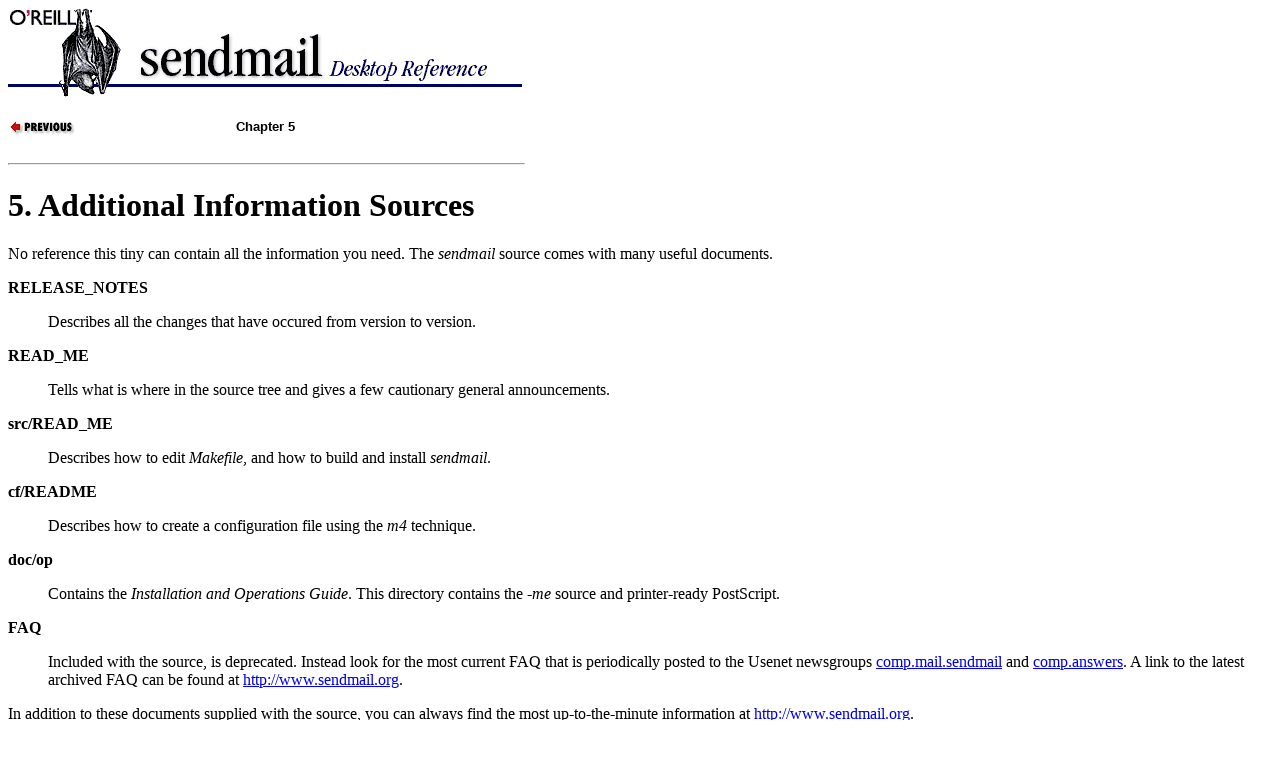

--- FILE ---
content_type: text/html
request_url: http://cholhua.com/smdref/ch05_01.htm
body_size: 1801
content:
<HTML
><HEAD
>
<TITLE>[Chapter 5] Additional Information Sources</TITLE>
<META
NAME="DC.title"
CONTENT="sendmail Desktop Reference"><META
NAME="DC.creator"
CONTENT="Bryan Costales &amp; Eric Allman"><META
NAME="DC.publisher"
CONTENT="O'Reilly &amp; Associates, Inc."><META
NAME="DC.date"
CONTENT="1999-02-04T00:04:37Z"><META
NAME="DC.type"
CONTENT="Text.Monograph"><META
NAME="DC.format"
CONTENT="text/html"
SCHEME="MIME"><META
NAME="DC.source"
CONTENT="1-56592-278-6"
SCHEME="ISBN"><META
NAME="DC.language"
CONTENT="en-US"><META
NAME="generator"
CONTENT="Jade 1.1/O'Reilly DocBook 3.0 to HTML 4.0"><LINK
REV="made"
HREF="mailto:online-books@oreilly.com"
TITLE="Online Books Comments"><LINK
REL="up"
HREF="index.htm"
TITLE="sendmail Desktop Reference"><LINK
REL="prev"
HREF="ch04_06.htm"
TITLE="4.6 Hints"></HEAD
><BODY
BGCOLOR="#FFFFFF"
TEXT="#000000"
><DIV
CLASS="htmlnav"
><H1
><IMG
SRC="gifs/smbanner.gif"
ALT="sendmail Desktop Reference"
USEMAP="#srchmap"
BORDER="0"></H1
><MAP
NAME="srchmap"
><AREA
SHAPE="RECT"
COORDS="0,0,466,65"
HREF="index.htm"
ALT="sendmail Desktop Reference"><AREA
SHAPE="RECT"
COORDS="467,0,514,18"
HREF="../search/rsrch.htm"
ALT="Search this book"></MAP
><TABLE
WIDTH="515"
BORDER="0"
CELLSPACING="0"
CELLPADDING="0"
><TR
><TD
ALIGN="LEFT"
VALIGN="TOP"
WIDTH="172"
><A
CLASS="SECT1"
HREF="ch04_06.htm"
TITLE="4.6 Hints"
><IMG
SRC="../gifs/txtpreva.gif"
ALT="Previous: 4.6 Hints"
BORDER="0"></A
></TD
><TD
ALIGN="CENTER"
VALIGN="TOP"
WIDTH="171"
><B
><FONT
FACE="ARIEL,HELVETICA,HELV,SANSERIF"
SIZE="-1"
>Chapter 5</FONT
></B
></TD
><TD
ALIGN="RIGHT"
VALIGN="TOP"
WIDTH="172"
>&nbsp;</TD
></TR
></TABLE
>&nbsp;<HR
ALIGN="LEFT"
WIDTH="515"
TITLE="footer"></DIV
><DIV
CLASS="CHAPTER"
><H1
CLASS="chapter"
><A
CLASS="title"
NAME="SMQR-CH-5"
>5. Additional Information Sources</A
></H1
><P
CLASS="para"
>No reference this tiny can contain all the information you need.
The <EM
CLASS="emphasis"
>sendmail</EM
> source comes with many useful documents.</P
><DL
CLASS="variablelist"
><DT
CLASS="term"
><B
CLASS="emphasis.bold"
>RELEASE_NOTES</B
></DT
><DD
CLASS="listitem"
><P
CLASS="para"
>Describes all the changes that have occured from version to version.</P
></DD
><DT
CLASS="term"
><B
CLASS="emphasis.bold"
>READ_ME</B
></DT
><DD
CLASS="listitem"
><P
CLASS="para"
>Tells what is where in the source tree and gives a few
cautionary general announcements.</P
></DD
><DT
CLASS="term"
><B
CLASS="emphasis.bold"
>src/READ_ME</B
></DT
><DD
CLASS="listitem"
><P
CLASS="para"
>Describes how to edit <EM
CLASS="emphasis"
>Makefile</EM
>, and how to build and install
<EM
CLASS="emphasis"
>sendmail</EM
>.</P
></DD
><DT
CLASS="term"
><B
CLASS="emphasis.bold"
>cf/README</B
></DT
><DD
CLASS="listitem"
><P
CLASS="para"
>Describes how to create a configuration file using the <EM
CLASS="emphasis"
>m4</EM
>
technique.</P
></DD
><DT
CLASS="term"
><B
CLASS="emphasis.bold"
>doc/op</B
></DT
><DD
CLASS="listitem"
><P
CLASS="para"
>Contains the <EM
CLASS="emphasis"
>Installation and Operations Guide</EM
>. This directory
contains the <EM
CLASS="emphasis"
>-me</EM
> source and printer-ready PostScript.</P
></DD
><DT
CLASS="term"
><B
CLASS="emphasis.bold"
>FAQ</B
></DT
><DD
CLASS="listitem"
><P
CLASS="para"
>Included with the source, is deprecated. Instead look for the
most current FAQ that is periodically posted to
the Usenet newsgroups <A
CLASS="systemitem.newsgroup"
HREF="news:comp.mail.sendmail"
>comp.mail.sendmail</A
> and
<A
CLASS="systemitem.newsgroup"
HREF="news:comp.answers"
>comp.answers</A
>. A link to the latest archived FAQ
can be found at <A
CLASS="systemitem.sitename"
HREF="http://www.sendmail.org"
>http://www.sendmail.org</A
>.</P
></DD
></DL
><P
CLASS="para"
>In addition to these documents supplied with the source, you can always
find the most up-to-the-minute information at
<A
CLASS="systemitem.sitename"
HREF="http://www.sendmail.org"
>http://www.sendmail.org</A
>.</P
></DIV
><DIV
CLASS="htmlnav"
><P
></P
><HR
ALIGN="LEFT"
WIDTH="515"
TITLE="footer"><TABLE
WIDTH="515"
BORDER="0"
CELLSPACING="0"
CELLPADDING="0"
><TR
><TD
ALIGN="LEFT"
VALIGN="TOP"
WIDTH="172"
><A
CLASS="SECT1"
HREF="ch04_06.htm"
TITLE="4.6 Hints"
><IMG
SRC="../gifs/txtpreva.gif"
ALT="Previous: 4.6 Hints"
BORDER="0"></A
></TD
><TD
ALIGN="CENTER"
VALIGN="TOP"
WIDTH="171"
><A
CLASS="book"
HREF="index.htm"
TITLE="sendmail Desktop Reference"
><IMG
SRC="../gifs/txthome.gif"
ALT="sendmail Desktop Reference"
BORDER="0"></A
></TD
><TD
ALIGN="RIGHT"
VALIGN="TOP"
WIDTH="172"
>&nbsp;</TD
></TR
><TR
><TD
ALIGN="LEFT"
VALIGN="TOP"
WIDTH="172"
>4.6 Hints</TD
><TD
ALIGN="CENTER"
VALIGN="TOP"
WIDTH="171"
>&nbsp;</TD
><TD
ALIGN="RIGHT"
VALIGN="TOP"
WIDTH="172"
>&nbsp;</TD
></TR
></TABLE
><HR
ALIGN="LEFT"
WIDTH="515"
TITLE="footer"><P
CLASS="nav"
><FONT
SIZE="-1"
>[ <A
HREF="../index.htm"
TITLE="The Networking CD Bookshelf"
>Library Home</A
> | <A
HREF="../dnsbind/index.htm"
TITLE="DNS &amp; BIND"
>DNS &amp; BIND</A
> | <A
HREF="../tcpip/index.htm"
TITLE="TCP/IP Network Administration"
>TCP/IP</A
> | <A
HREF="../sendmail/index.htm"
TITLE="sendmail"
>sendmail</A
> | <A
HREF="index.htm"
TITLE="sendmail Desktop Reference"
>sendmail Reference</A
> | <A
HREF="../firewall/index.htm"
TITLE="Building Internet Firewalls"
>Firewalls</A
> | <A
HREF="../puis/index.htm"
TITLE="Practical UNIX &amp; Internet Security"
>Practical Security</A
> ]</FONT
></P
></DIV
></BODY
></HTML
>
